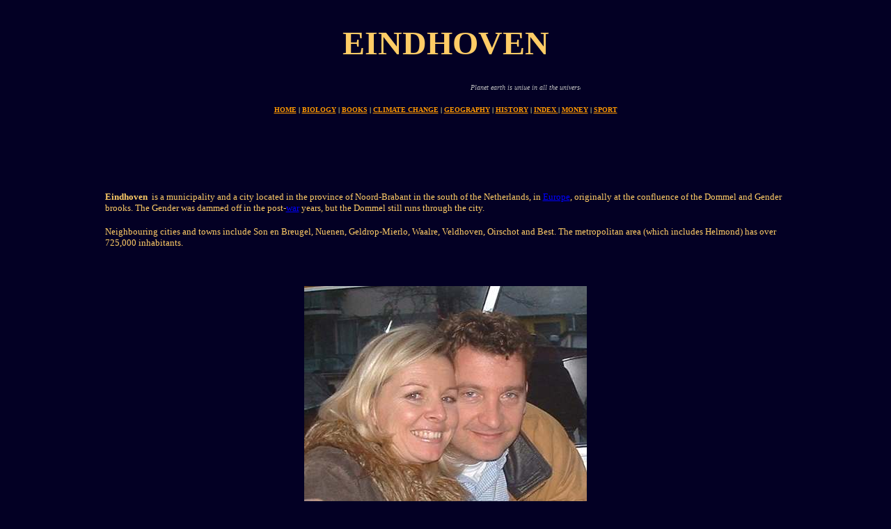

--- FILE ---
content_type: text/html
request_url: https://www.solarnavigator.net/geography/eindhoven.htm
body_size: 12324
content:
<html>
<head>
<title>EINDHOVEN THE NETHERLANDS</title>
<meta http-equiv="Content-Type" content="text/html; charset=windows-1252">
<META NAME =keywords content="Geography, History, World, Earth, Planet, Planet Earth, Solar, System, Solar Sun, Continents, Eindhoven, Volendam, Holland, Dutch, Netherlands, Amsterdam, Einhoven, Europe">
<META NAME =description content="Eindhoven Holland the Netherlands and the Dutch on the continent of European electricity prices world atlas planet earth">
<META NAME=rating content="general">
<META NAME="distribution" CONTENT="Global">
<META NAME=revisit-after content="10 days">
<META name=robots content="index, follow, all">
<META http-equiv=Content-Language content="english">
<META NAME="expires" CONTENT="never">
<meta NAME="GENERATOR" content="Microsoft FrontPage 4.0">
<meta NAME="ProgId" content="FrontPage.Editor.Document">
<META NAME="publisher" CONTENT="Solarnavigator World Atlas Of Planet Earth">
<META NAME="copyright" CONTENT="Copyright © 2003 and 2012 Max Energy Limited">
</head>

<body bgcolor="#030024" link="#0000FF" text="#FFCC66" vlink="#FF00FF">

<p align="center" style="word-spacing: 0; margin-top: 0; margin-bottom: 0">&nbsp;</p>

<div align="center">
  <center>
  <table border="0" width="1107" cellpadding="2" height="5451">
    <tr>
      <td width="1320" height="74">
        <p align="center" style="text-indent: 0; word-spacing: 0; line-height: 100%; margin: 0">&nbsp;
        <p align="center" style="text-indent: 0; word-spacing: 0; line-height: 200%; margin: 0"><b><font size="7" color="#FFCC66">EINDHOVEN</font></b>
        <p style="line-height: 200%; word-spacing: 0; margin-top: 0; margin-bottom: 0">&nbsp;</p>
        <p align="center" style="line-height: 200%; word-spacing: 0; margin-top: 0; margin-bottom: 0"><i><font face="Swis721 LtEx BT" size="3" color="#C0C0C0">
        <marquee width="387" height="34" style="font-size: 10px; font-family: Verdana">Planet
        earth is uniue in all the universe for its abundance and variety of
        animals, every one of which should be protected</marquee>
        </font></i></p>
        <div align="center">
          <table border="0" width="645" bordercolorlight="#663300" cellpadding="0" bordercolordark="#351B00" height="1" cellspacing="0">
            <tr>
              <td class="border_box" onclick="window.location='/'" align="center" width="631" style="color: #FF0000; font-size: 10pt; font-weight: bold" height="1">
                <p align="center" style="line-height: 200%"><font color="#000080" size="1" face="Verdana"><a style="color: #FF9900" href="http://www.solarnavigator.net"><b>HOME</b></a><a style="color: #FF9900">
                </a></font><font face="Verdana"><font color="#FFFF99" size="1">|</font><a style="color: #000080"><font color="#000080" size="1">
                </font></a><b><font color="#000080" size="1"><a href="http://www.solarnavigator.net/life_on_earth.htm" style="color: #FF9900">BIOLOGY</a></font><a style="color: #000080"><font color="#000080" size="1">&nbsp;</font></a><font color="#FFFF99" size="1">|</font><a style="color: #000080"><font color="#000080" size="1">
                </font></a><font color="#000080" size="1"><a href="http://www.solarnavigator.net/books/books_index.htm" style="color: #FF9900">BOOKS</a></font></b></font><font face="Verdana" color="#000080" size="1"><b><a style="color: #000080">
                </a></b></font><font face="Verdana"><b><font color="#FFFF99" size="1">|</font><a style="color: #000080"><font color="#000080" size="1">
                </font></a><font color="#000080" size="1"><a style="color: #FF9900" href="http://www.change-climate.com">CLIMATE
                CHANGE</a></font></b><a style="color: #000080">
                </a><b><font color="#FFFF99" size="1">|</font><a style="color: #000080"><font color="#000080" size="1">
                </font></a><font color="#000080" size="1"><a href="http://www.solarnavigator.net/global_expedition.htm" style="color: #FF9900">GEOGRAPHY</a><a style="color: #FF9900">
                </a></font></b><font color="#FFFF99" size="1">|</font><font color="#000080" size="1"><a style="color: #000080">
                </a><a style="color: #FF9900" href="http://www.solarnavigator.net/maritime_history.htm"><b>HISTORY</b></a></font></font><font color="#000080" size="1" face="Verdana"><a style="color: #FF9900">
                </a></font><font face="Verdana"><font color="#FFFF99" size="1">|</font><font color="#000080" size="1"><a style="color: #000080">
                </a><a style="color: #FF9900; font-weight: bold" href="http://www.solarnavigator.net/solarnavigator_index.htm">INDEX&nbsp;</a></font><font color="#FFFF99" size="1">|</font><a style="color: #000080"><font color="#000080" size="1">
                </font></a></font><font color="#000000" size="1" face="Verdana"><a href="http://www.solarnavigator.net/sponsors.htm" style="color: #FF9900"><b>MONEY</b></a></font><font color="#FFFF99" size="1" face="Verdana">
                |</font><font color="#000080" size="1" face="Verdana"><a style="color: #000080">
                </a><a style="color: #FF9900; font-weight: bold" href="http://www.solarnavigator.net/sport.htm">SPORT</a></font></td>
            </tr>
          </table>
        </div>
      <p align="center" style="line-height: 150%; word-spacing: 0; margin-top: 0; margin-bottom: 0">&nbsp;
        <p align="center" style="text-indent: 0; word-spacing: 0; line-height: 100%; margin: 0">&nbsp;
      </td>
    </tr>
    <tr>
      <td width="1320" height="5266">
                  
                        <p align="left" style="word-spacing: 0; text-indent: 0; line-height: 100%; margin-left: 60; margin-right: 60; margin-top: 0; margin-bottom: 0">&nbsp;</p>
                  
                        <p align="left" style="word-spacing: 0; text-indent: 0; line-height: 100%; margin-left: 60; margin-right: 60; margin-top: 0; margin-bottom: 0">&nbsp;</p>
                        <p style="word-spacing: 0; margin-left: 60; margin-right: 60; margin-top: 0; margin-bottom: 0"><b><font size="2" face="Verdana">Eindhoven</font></b><font size="2" face="Verdana">&nbsp;
                        is a municipality and a city located in the province of
                        Noord-Brabant in the south of the Netherlands, in <a href="https://www.smartgrids-electricity-vehicles.com/PRICES/European_Electricity_Prices_Global_Energy_Costs_Of_Living_Per_Kilowatt_Hour_International_Comparison_How_Much_Is_It_Costing_By_Country_Cheapest_Most_Expensive_A_Z.html">Europe</a>,
                        originally at the confluence of the Dommel and Gender
                        brooks. The Gender was dammed off in the post-<a title="World War II" href="../war.htm">war</a>
                        years, but the Dommel still runs through the city.</font></p>
                        <p style="word-spacing: 0; margin-left: 60; margin-right: 60; margin-top: 0; margin-bottom: 0">&nbsp;</p>
                        <p style="word-spacing: 0; margin-left: 60; margin-right: 60; margin-top: 0; margin-bottom: 0"><font size="2" face="Verdana">Neighbouring
                        cities and towns include Son en Breugel, Nuenen,
                        Geldrop-Mierlo, Waalre, Veldhoven, Oirschot and Best.
                        The metropolitan area (which includes Helmond) has over
                        725,000 inhabitants.</font></p>
                        <p style="word-spacing: 0; margin-left: 60; margin-right: 60; margin-top: 0; margin-bottom: 0">&nbsp;</p>
                        <p style="word-spacing: 0; margin-left: 60; margin-right: 60; margin-top: 0; margin-bottom: 0">&nbsp;</p>
                        <p style="word-spacing: 0; margin-left: 60; margin-right: 60; margin-top: 0; margin-bottom: 0">&nbsp;</p>
                        <p style="word-spacing: 0; margin-left: 60; margin-right: 60; margin-top: 0; margin-bottom: 0" align="center"><a href="holland.htm"><img border="0" src="geography_images/eindhoven_claire_peter_van_hoof.jpg" alt="Eindhoven, Claire and Peter Van Hoof, Netherlands" width="406" height="419"></a></p>
                        <p style="word-spacing: 0; margin-left: 60; margin-right: 60; margin-top: 0; margin-bottom: 0" align="center">&nbsp;</p>
                        <p style="word-spacing: 0; margin-left: 60; margin-right: 60; margin-top: 0; margin-bottom: 0" align="center">&nbsp;</p>
                        <h2 style="word-spacing: 0; margin-left: 60; margin-right: 60; margin-top: 0; margin-bottom: 0" align="center"><span class="mw-headline"><font size="2" face="Verdana" color="#C0C0C0">Eindhoven
                        - Claire and Peter - our hosts</font></span></h2>
                        <p style="word-spacing: 0; margin-left: 60; margin-right: 60; margin-top: 0; margin-bottom: 0" align="center">&nbsp;</p>
                        <p style="word-spacing: 0; margin-left: 60; margin-right: 60; margin-top: 0; margin-bottom: 0">&nbsp;</p>
                        <p style="word-spacing: 0; margin-left: 60; margin-right: 60; margin-top: 0; margin-bottom: 0">&nbsp;</p>
                        <h2 style="word-spacing: 0; margin-left: 60; margin-right: 60; margin-top: 0; margin-bottom: 0"><span class="mw-headline"><font size="2" face="Verdana">The
                        city of Eindhoven</font></span></h2>
                        <p style="word-spacing: 0; margin-left: 60; margin-right: 60; margin-top: 0; margin-bottom: 0">&nbsp;</p>
                        <h3 style="word-spacing: 0; margin-left: 60; margin-right: 60; margin-top: 0; margin-bottom: 0"><span class="mw-headline"><font size="2" face="Verdana">History</font></span></h3>
                        <p style="word-spacing: 0; margin-left: 60; margin-right: 60; margin-top: 0; margin-bottom: 0">&nbsp;</p>
                        <p style="word-spacing: 0; margin-left: 60; margin-right: 60; margin-top: 0; margin-bottom: 0"><font size="2" face="Verdana">The
                        written history of Eindhoven started in 1232, when Duke
                        Hendrik I of Brabant granted city rights to <i>Endehoven</i>,
                        then a small town right on the confluence of the Dommel
                        and Gender streams. The city's name translates literally
                        as &quot;End Yards&quot;, reflecting its position at the
                        southern end of Woensel. At the time of granting of its
                        charter, Eindhoven had approximately 170 houses enclosed
                        by a rampart. Just outside of the city walls stood a
                        small castle. The city was also granted the right to
                        organize a weekly market and the farmers in nearby
                        villages were obliged to come to Eindhoven to sell their
                        produce. Another factor in its establishment was its
                        location on the trade route from Holland to Liège.</font></p>
                        <p style="word-spacing: 0; margin-left: 60; margin-right: 60; margin-top: 0; margin-bottom: 0">&nbsp;</p>
                        <p style="word-spacing: 0; margin-left: 60; margin-right: 60; margin-top: 0; margin-bottom: 0"><font size="2" face="Verdana">Around
                        1388 the city's fortifications were strengthened
                        further. And between 1413 and 1420, a new castle was
                        built within the city walls. In 1486, Eindhoven was
                        plundered and burned by troops from Gelderland. The
                        reconstruction was finished in 1502, with a stronger
                        rampart and a new castle. However, in 1543 Eindhoven
                        falls again: its defense works were neglected due to <a href="../poverty.htm">poverty</a>.</font></p>
                        <p style="word-spacing: 0; margin-left: 60; margin-right: 60; margin-top: 0; margin-bottom: 0">&nbsp;</p>
                        <p style="word-spacing: 0; margin-left: 60; margin-right: 60; margin-top: 0; margin-bottom: 0"><font size="2" face="Verdana">A
                        big fire in 1554 destroyed 75% of the houses but by 1560
                        these had been rebuilt with the help of William I of
                        Orange. During the Dutch Revolt, Eindhoven changed hands
                        between the Dutch and the Spanish several times, until
                        finally in 1583 it was captured by Spanish troops and
                        its city walls demolished. Eindhoven did not become part
                        of the Netherlands until 1629.</font></p>
                        <p style="word-spacing: 0; margin-left: 60; margin-right: 60; margin-top: 0; margin-bottom: 0">&nbsp;</p>
                        <p style="word-spacing: 0; margin-left: 60; margin-right: 60; margin-top: 0; margin-bottom: 0"><font size="2" face="Verdana">The
                        industrial revolution of the Nineteenth Century provided
                        a major growth impulse. Canals, roads and railroads were
                        constructed. Eindhoven was connected to the major
                        Zuid-Willemsvaart canal through the Eindhovens Kanaal
                        branch in 1843 and was connected by rail to Tilburg, 's-Hertogenbosch,
                        Venlo and Belgium between 1866 and 1870. Industrial
                        activities initially centred around tobacco and textile
                        and boomed with the rise of lighting and electronics
                        giant <a title="Philips" href="../team_phillips.htm">Philips</a>,
                        which was founded as a light bulb manufacturing company
                        in Eindhoven in 1891.</font></p>
                        <p style="word-spacing: 0; margin-left: 60; margin-right: 60; margin-top: 0; margin-bottom: 0">&nbsp;</p>
                        <p style="word-spacing: 0; margin-left: 60; margin-right: 60; margin-top: 0; margin-bottom: 0"><font size="2" face="Verdana">The
                        explosive growth of industry in the region and the
                        subsequent housing needs of workers called for radical
                        changes in administration, as the City of Eindhoven was
                        still confined to its medieval moat city limits. In
                        1920, the five neighbouring municipalities of Woensel
                        (to the north), Tongelre (northeast and east), Stratum
                        (southeast), Gestel en Blaarthem (southwest) and Strijp
                        (west), which already bore the brunt of the housing
                        needs and related problems, were incorporated into the
                        new Groot-Eindhoven (&quot;Greater Eindhoven&quot;)
                        municipality. The prefix &quot;Groot-&quot; was later
                        dropped.</font></p>
                        <p style="word-spacing: 0; margin-left: 60; margin-right: 60; margin-top: 0; margin-bottom: 0">&nbsp;</p>
                        <p style="word-spacing: 0; margin-left: 60; margin-right: 60; margin-top: 0; margin-bottom: 0"><font size="2" face="Verdana">The
                        early twentieth Century saw additions in technical
                        industry with the advent of car and truck manufacturing
                        company Van Doorne's Automobiel Fabriek (DAF) and the
                        subsequent shift towards <a href="../electricity_and_magnetism.htm"> electronics</a> and engineering,
                        with the traditional tobacco and textile industries
                        waning and finally disappearing in the Seventies.</font></p>
                        <p style="word-spacing: 0; margin-left: 60; margin-right: 60; margin-top: 0; margin-bottom: 0">&nbsp;</p>
                        <p style="word-spacing: 0; margin-left: 60; margin-right: 60; margin-top: 0; margin-bottom: 0"><font size="2" face="Verdana">Large-scale
                        air raids in <a title="World War II" href="../world_war_two.htm">World
                        War II</a> (including the preliminary bombing during
                        Operation Market Garden to aid the paratroopers in
                        securing the bridges in and around the town) destroyed
                        large parts of the city. The reconstruction that
                        followed left very little historical remains and the
                        post-war reconstruction period saw drastic renovation
                        plans in highrise style, some of which were implemented.
                        At the time, there was little regard for historical
                        heritage; in the Sixties, a new city hall was built and
                        its neo-gothic predecessor (1867) demolished to make way
                        for a planned arterial road that never materialised.</font></p>
                        <p style="word-spacing: 0; margin-left: 60; margin-right: 60; margin-top: 0; margin-bottom: 0">&nbsp;</p>
                        <p style="word-spacing: 0; margin-left: 60; margin-right: 60; margin-top: 0; margin-bottom: 0"><font size="2" face="Verdana">The
                        Seventies, Eighties and Nineties saw large-scale housing
                        developments in the districts of Woensel-Zuid and
                        Woensel-Noord, making Eindhoven the fifth-largest city
                        in the Netherlands.</font></p>
                        <p style="word-spacing: 0; margin-left: 60; margin-right: 60; margin-top: 0; margin-bottom: 0">&nbsp;</p>
                        <h3 style="word-spacing: 0; margin-left: 60; margin-right: 60; margin-top: 0; margin-bottom: 0">&nbsp;</h3>
                        <h3 style="word-spacing: 0; margin-left: 60; margin-right: 60; margin-top: 0; margin-bottom: 0"><span class="mw-headline"><font size="2" face="Verdana">Geography</font></span></h3>
                        <p style="word-spacing: 0; margin-left: 60; margin-right: 60; margin-top: 0; margin-bottom: 0">&nbsp;</p>
                        <p style="word-spacing: 0; margin-left: 60; margin-right: 60; margin-top: 0; margin-bottom: 0"><font size="2" face="Verdana">The
                        villages and city that make up modern Eindhoven were
                        originally built on sandy elevations between the Dommel,
                        Gender and Tongelreep streams. Starting from the
                        Nineteenth Century, the basins of the streams themselves
                        have also been used as housing grounds, leading to
                        occasional floodings in the city centre. Partly to
                        reduce flooding, the Gender stream, which flowed
                        straight through the city centre, was dammed off and
                        filled up after the War, and the course of the Dommel
                        was regulated. New ecologial and socio-historical
                        insights have led to parts of the Dommel's course being
                        restored to their original states, and plans to have the
                        Gender flow through the centre once again (<a class="external text" title="http://www.cognito.nl/stadsdeelkantoren/centrum/item.asp?newsid=2238" href="http://www.cognito.nl/stadsdeelkantoren/centrum/item.asp?newsid=2238" rel="nofollow">link
                        to article in Dutch</a>).</font></p>
                        <p style="word-spacing: 0; margin-left: 60; margin-right: 60; margin-top: 0; margin-bottom: 0">&nbsp;</p>
                        <p style="word-spacing: 0; margin-left: 60; margin-right: 60; margin-top: 0; margin-bottom: 0"><font size="2" face="Verdana">The
                        large-scale housing developments of the Twentieth
                        Century saw residential areas being built on former
                        agricultural lands and <a title="Forest" href="../timber.htm">woods</a>,
                        former heaths that had been turned into cultivable lands
                        in the Nineteenth Century.</font></p>
                        <p style="word-spacing: 0; margin-left: 60; margin-right: 60; margin-top: 0; margin-bottom: 0">&nbsp;</p>
                        <p style="word-spacing: 0; margin-left: 60; margin-right: 60; margin-top: 0; margin-bottom: 0">&nbsp;</p>
                        <h3 style="word-spacing: 0; margin-left: 60; margin-right: 60; margin-top: 0; margin-bottom: 0"><span class="mw-headline"><font size="2" face="Verdana">Industry</font></span></h3>
                        <p style="word-spacing: 0; margin-left: 60; margin-right: 60; margin-top: 0; margin-bottom: 0">&nbsp;</p>
                        <p style="word-spacing: 0; margin-left: 60; margin-right: 60; margin-top: 0; margin-bottom: 0"><font size="2" face="Verdana">Eindhoven
                        has grown from a little village in 1232 to one of the
                        largest cities in the Netherlands with over 209.179
                        inhabitants in 2006. Much of its growth is due to
                        Philips and DAF Trucks.</font></p>
                        <p style="word-spacing: 0; margin-left: 60; margin-right: 60; margin-top: 0; margin-bottom: 0">&nbsp;</p>
                        <p style="word-spacing: 0; margin-left: 60; margin-right: 60; margin-top: 0; margin-bottom: 0"><font size="2" face="Verdana">In
                        1891, brothers Gerard and Anton Philips founded the
                        small light bulb factory that would grow into one of the
                        largest electronics firms in the world. Philips'
                        presence is probably the largest single contributing
                        factor to the major growth of Eindhoven in the 20th
                        century. It attracted and spun off many hi-tech
                        companies, making Eindhoven a major technology and
                        industrial hub. In 2005, a full third of the total
                        amount of money spent on research in the Netherlands was
                        spent in or around Eindhoven. A quarter of the jobs in
                        the region are in technology and ICT, with companies
                        such as NXP Semiconductors, ASML, Toolex, Simac, Neways,
                        Atos Origin and the aforementioned Philips and DAF.</font></p>
                        <p style="word-spacing: 0; margin-left: 60; margin-right: 60; margin-top: 0; margin-bottom: 0">&nbsp;</p>
                        <p style="word-spacing: 0; margin-left: 60; margin-right: 60; margin-top: 0; margin-bottom: 0"><font size="2" face="Verdana">Prime
                        examples of industrial heritage in Eindhoven are the
                        renovated Witte Dame (&quot;White Lady&quot;) complex, a
                        former Philips lamp factory; and the Admirant building
                        (informally known as Bruine Heer or &quot;Brown
                        Gentleman&quot; in reference to the Witte Dame across
                        the street), the former Philips main offices. The Witte
                        Dame currently houses the municipal library, the Design
                        Academy and a selection of shops. The Admirant is has
                        been renovated into an office building for small
                        companies. Across the street from the Witte Dame and
                        next to the Admirant is Philips' first light bulb
                        factory. The small building now houses the Philips
                        company museum.</font></p>
                        <p style="word-spacing: 0; margin-left: 60; margin-right: 60; margin-top: 0; margin-bottom: 0">&nbsp;</p>
                        <h3 style="word-spacing: 0; margin-left: 60; margin-right: 60; margin-top: 0; margin-bottom: 0">&nbsp;</h3>
                        <h3 style="word-spacing: 0; margin-left: 60; margin-right: 60; margin-top: 0; margin-bottom: 0"><span class="mw-headline"><font size="2" face="Verdana">Administration
                        and population</font></span></h3>
                        <p style="word-spacing: 0; margin-left: 60; margin-right: 60; margin-top: 0; margin-bottom: 0">&nbsp;</p>
                        <p style="word-spacing: 0; margin-left: 60; margin-right: 60; margin-top: 0; margin-bottom: 0"><font size="2" face="Verdana">After
                        the incorporation of 1920, the five former
                        municipalities became districts of the Municipality of
                        Eindhoven, with Eindhoven-Centrum (the City proper)
                        forming the sixth. Since then, an additional seventh
                        district has been formed by dividing the largest
                        district, that of Woensel, into Woensel-Zuid and
                        Woensel-Noord.</font></p>
                        <p style="word-spacing: 0; margin-left: 60; margin-right: 60; margin-top: 0; margin-bottom: 0">&nbsp;</p>
                        <p style="word-spacing: 0; margin-left: 60; margin-right: 60; margin-top: 0; margin-bottom: 0"><font size="2" face="Verdana">At
                        the turn of the century, a whole new housing development
                        called Meerhoven was constructed at the site of the old <a title="Airport" href="../aviation_and_space_travel/aircraft_index.htm">airport</a>
                        of Welschap, west of Eindhoven. The airport itself, now
                        called Eindhoven Airport, had moved earlier to a new
                        location, paving the way for much needed new houses.
                        Meerhoven is part of the Strijp district and partially
                        lies on lands annexed from the municipality of Veldhoven.</font></p>
                        <p style="word-spacing: 0; margin-left: 60; margin-right: 60; margin-top: 0; margin-bottom: 0">&nbsp;</p>
                        <p style="word-spacing: 0; margin-left: 60; margin-right: 60; margin-top: 0; margin-bottom: 0"><font size="2" face="Verdana">Of
                        all Eindhoven districts, the historical centre is by far
                        the smallest in size and population, numbering only
                        5,419 in 2006.</font></p>
                        <p style="word-spacing: 0; margin-left: 60; margin-right: 60; margin-top: 0; margin-bottom: 0">&nbsp;</p>
                        <p style="word-spacing: 0; margin-left: 60; margin-right: 60; margin-top: 0; margin-bottom: 0"><font size="2" face="Verdana">According
                        to the Eindhoven City Council, the city will reach the
                        maximum population of 230,000 inhabitants around the
                        year 2025.</font></p>
                        <p style="word-spacing: 0; margin-left: 60; margin-right: 60; margin-top: 0; margin-bottom: 0">&nbsp;</p>
                        <p style="word-spacing: 0; margin-left: 60; margin-right: 60; margin-top: 0; margin-bottom: 0"><font size="2" face="Verdana">Population
                        figures for all districts, as of <a href="../history/astrology/january.htm">January</a>
                        1, 2006, ranked by size:</font></p>
                        <ol>
                          <li>
                            <p style="word-spacing: 0; margin-left: 60; margin-right: 60; margin-top: 0; margin-bottom: 0"><font size="2" face="Verdana">Woensel-Noord
                            (64,575)</font>
                          <li>
                            <p style="word-spacing: 0; margin-left: 60; margin-right: 60; margin-top: 0; margin-bottom: 0"><font size="2" face="Verdana">Woensel-Zuid
                            (35,361)</font>
                          <li>
                            <p style="word-spacing: 0; margin-left: 60; margin-right: 60; margin-top: 0; margin-bottom: 0"><font size="2" face="Verdana">Stratum
                            (31,782)</font>
                          <li>
                            <p style="word-spacing: 0; margin-left: 60; margin-right: 60; margin-top: 0; margin-bottom: 0"><font size="2" face="Verdana">Gestel
                            (26,694)</font>
                          <li>
                            <p style="word-spacing: 0; margin-left: 60; margin-right: 60; margin-top: 0; margin-bottom: 0"><font size="2" face="Verdana">Strijp
                            (24,783)</font>
                          <li>
                            <p style="word-spacing: 0; margin-left: 60; margin-right: 60; margin-top: 0; margin-bottom: 0"><font size="2" face="Verdana">Tongelre
                            (19,565)</font>
                          <li>
                            <p style="word-spacing: 0; margin-left: 60; margin-right: 60; margin-top: 0; margin-bottom: 0"><font size="2" face="Verdana">Centrum
                            (5,419)</font></li>
                        </ol>
                        <p style="word-spacing: 0; margin-left: 60; margin-right: 60; margin-top: 0; margin-bottom: 0">&nbsp;</p>
                        <h3 style="word-spacing: 0; margin-left: 60; margin-right: 60; margin-top: 0; margin-bottom: 0"><span class="mw-headline"><font size="2" face="Verdana">Demographics</font></span></h3>
                        <p style="word-spacing: 0; margin-left: 60; margin-right: 60; margin-top: 0; margin-bottom: 0">&nbsp;</p>
                        <p style="word-spacing: 0; margin-left: 60; margin-right: 60; margin-top: 0; margin-bottom: 0"><font size="2" face="Verdana">On
                        January 1th 2006 the <a href="https://www.blue-growth.org/Population_Global_World_Human_Growth.htm"> population</a> of Eindhoven consisted
                        of 209,179 persons. Of these, 26,5% or some 55,400
                        people are of foreign descent. People are classified as
                        being of foreign descent when they were born outside of
                        the Netherlands, or when at least one of their parents
                        was born outside of the Netherlands.</font></p>
                        <p style="word-spacing: 0; margin-left: 60; margin-right: 60; margin-top: 0; margin-bottom: 0">&nbsp;</p>
                        <p style="word-spacing: 0; margin-left: 60; margin-right: 60; margin-top: 0; margin-bottom: 0"><font size="2" face="Verdana">Large
                        (so-called &quot;visible&quot;) minority groups include:</font></p>
                        <ul>
                          <li>
                            <p style="word-spacing: 0; margin-left: 60; margin-right: 60; margin-top: 0; margin-bottom: 0"><font size="2" face="Verdana">Turks
                            (9,420) (4,50%)</font>
                          <li>
                            <p style="word-spacing: 0; margin-left: 60; margin-right: 60; margin-top: 0; margin-bottom: 0"><font size="2" face="Verdana">Moroccans
                            (5,161) (2,47%)</font>
                          <li>
                            <p style="word-spacing: 0; margin-left: 60; margin-right: 60; margin-top: 0; margin-bottom: 0"><font size="2" face="Verdana">Surinamese
                            (3,610) (1,73%)</font>
                          <li>
                            <p style="word-spacing: 0; margin-left: 60; margin-right: 60; margin-top: 0; margin-bottom: 0"><font size="2" face="Verdana">Antilleans/Arubans
                            (2,325) (1,11%)</font></li>
                        </ul>
                        <p style="word-spacing: 0; margin-left: 60; margin-right: 60; margin-top: 0; margin-bottom: 0"><font size="2" face="Verdana">Other
                        large minority groups are Germans and Indonesians.</font></p>
                        <p style="word-spacing: 0; margin-left: 60; margin-right: 60; margin-top: 0; margin-bottom: 0">&nbsp;</p>
                        <h3 style="word-spacing: 0; margin-left: 60; margin-right: 60; margin-top: 0; margin-bottom: 0">&nbsp;</h3>
                        <h3 style="word-spacing: 0; margin-left: 60; margin-right: 60; margin-top: 0; margin-bottom: 0"><span class="mw-headline"><font size="2" face="Verdana">Culture</font></span></h3>
                        <p style="word-spacing: 0; margin-left: 60; margin-right: 60; margin-top: 0; margin-bottom: 0">&nbsp;</p>
                        <p style="word-spacing: 0; margin-left: 60; margin-right: 60; margin-top: 0; margin-bottom: 0"><font size="2" face="Verdana">The
                        students from the Eindhoven University of Technology and
                        a number of undergraduate schools give Eindhoven a young
                        population.</font></p>
                        <p style="word-spacing: 0; margin-left: 60; margin-right: 60; margin-top: 0; margin-bottom: 0">&nbsp;</p>
                        <p style="word-spacing: 0; margin-left: 60; margin-right: 60; margin-top: 0; margin-bottom: 0"><font size="2" face="Verdana">Eindhoven
                        has a lively cultural scene. For going out, there are
                        numerous bars on the Market square, Stratumseind
                        (Stratum's End), Dommelstraat, Wilhelmina square and
                        throughout the rest of the city.</font></p>
                        <p style="word-spacing: 0; margin-left: 60; margin-right: 60; margin-top: 0; margin-bottom: 0">&nbsp;</p>
                        <p style="word-spacing: 0; margin-left: 60; margin-right: 60; margin-top: 0; margin-bottom: 0"><font size="2" face="Verdana">The
                        biggest festivals in Eindhoven are:</font></p>
                        <ul>
                          <li>
                            <p style="word-spacing: 0; margin-left: 60; margin-right: 60; margin-top: 0; margin-bottom: 0"><font size="2" face="Verdana">ABlive,
                            popfestival <i>(September)</i> <a class="external autonumber" title="http://www.ablive.nl" href="http://www.ablive.nl" rel="nofollow">[1]</a></font>
                          <li>
                            <p style="word-spacing: 0; margin-left: 60; margin-right: 60; margin-top: 0; margin-bottom: 0"><font size="2" face="Verdana">Carnaval,
                            <i>(February)</i></font>
                          <li>
                            <p style="word-spacing: 0; margin-left: 60; margin-right: 60; margin-top: 0; margin-bottom: 0"><font size="2" face="Verdana">STRP
                            Festival, art &amp; technology festival <i>(11-13
                            May 2007)</i> <a class="external autonumber" title="http://www.strp.nl" href="http://www.strp.nl" rel="nofollow">[2]</a></font>
                          <li>
                            <p style="word-spacing: 0; margin-left: 60; margin-right: 60; margin-top: 0; margin-bottom: 0"><font size="2" face="Verdana">Koninginnedag,
                            national day <i>(30 April)</i></font>
                          <li>
                            <p style="word-spacing: 0; margin-left: 60; margin-right: 60; margin-top: 0; margin-bottom: 0"><font size="2" face="Verdana">Fiesta
                            del Sol, street- and music acts <i>(June)</i></font>
                          <li>
                            <p style="word-spacing: 0; margin-left: 60; margin-right: 60; margin-top: 0; margin-bottom: 0"><font size="2" face="Verdana">Pro
                            Tour, international cycling tour <i>(June)</i></font>
                          <li>
                            <p style="word-spacing: 0; margin-left: 60; margin-right: 60; margin-top: 0; margin-bottom: 0"><font size="2" face="Verdana">Virus
                            Festival, alternative music festival <i>(June)</i> <a class="external autonumber" title="http://www.virus.nl" href="http://www.virus.nl" rel="nofollow">[3]</a></font>
                          <li>
                            <p style="word-spacing: 0; margin-left: 60; margin-right: 60; margin-top: 0; margin-bottom: 0"><font size="2" face="Verdana">Park
                            Hilaria, fun fair <i>(August)</i></font>
                          <li>
                            <p style="word-spacing: 0; margin-left: 60; margin-right: 60; margin-top: 0; margin-bottom: 0"><font size="2" face="Verdana">Folkwoods,
                            folk festival <i>(August)</i></font>
                          <li>
                            <p style="word-spacing: 0; margin-left: 60; margin-right: 60; margin-top: 0; margin-bottom: 0"><font size="2" face="Verdana">Reggae
                            Sundance, reggae festival <i>(August)</i></font>
                          <li>
                            <p style="word-spacing: 0; margin-left: 60; margin-right: 60; margin-top: 0; margin-bottom: 0"><font size="2" face="Verdana">Jazz
                            in Lighttown, jazz festival <i>(August)</i></font>
                          <li>
                            <p style="word-spacing: 0; margin-left: 60; margin-right: 60; margin-top: 0; margin-bottom: 0"><font size="2" face="Verdana">Lichtjesroute,15-miles
                            tour of light-ornaments, commemorating the
                            liberation of Eindhoven <i>(from 18 September)</i></font>
                          <li>
                            <p style="word-spacing: 0; margin-left: 60; margin-right: 60; margin-top: 0; margin-bottom: 0"><font size="2" face="Verdana">Marathon
                            Eindhoven, <i>(October)</i></font>
                          <li>
                            <p style="word-spacing: 0; margin-left: 60; margin-right: 60; margin-top: 0; margin-bottom: 0"><font size="2" face="Verdana">Dutch
                            Design Week, international design festival <i>(October)</i></font></li>
                        </ul>
                        <p style="word-spacing: 0; margin-left: 60; margin-right: 60; margin-top: 0; margin-bottom: 0"><font size="2" face="Verdana">The
                        Van Abbemuseum has a collection of modern and
                        contemporary art, including works by Picasso and Chagall.</font></p>
                        <p style="word-spacing: 0; margin-left: 60; margin-right: 60; margin-top: 0; margin-bottom: 0">&nbsp;</p>
                        <p style="word-spacing: 0; margin-left: 60; margin-right: 60; margin-top: 0; margin-bottom: 0"><font size="2" face="Verdana">The
                        Effenaar is a popular music venue and cultural center in
                        Eindhoven, it's located at the Dommelstraat. <a class="external autonumber" title="http://www.effenaar.nl" href="http://www.effenaar.nl" rel="nofollow">[4]</a></font></p>
                        <p style="word-spacing: 0; margin-left: 60; margin-right: 60; margin-top: 0; margin-bottom: 0">&nbsp;</p>
                        <p style="word-spacing: 0; margin-left: 60; margin-right: 60; margin-top: 0; margin-bottom: 0"><font size="2" face="Verdana">Eindhoven
                        was home to the Evoluon science museum, sponsored by
                        Philips. The Evoluon building is currently used as a
                        conference centre.</font></p>
                        <p style="word-spacing: 0; margin-left: 60; margin-right: 60; margin-top: 0; margin-bottom: 0">&nbsp;</p>
                        <p style="word-spacing: 0; margin-left: 60; margin-right: 60; margin-top: 0; margin-bottom: 0"><font size="2" face="Verdana">In
                        1992 the Muziekcentrum Frits Philips was opened as a
                        stage for classical and popular music in Eindhoven,
                        received by critics as a concert hall with acoustics
                        that rival the best halls in Europe.</font></p>
                        <p style="word-spacing: 0; margin-left: 60; margin-right: 60; margin-top: 0; margin-bottom: 0">&nbsp;</p>
                        <p style="word-spacing: 0; margin-left: 60; margin-right: 60; margin-top: 0; margin-bottom: 0"><font size="2" face="Verdana">Parktheater
                        Eindhoven is Eindhoven's stage for opera, cabaret,
                        ballet etc. Opening its doors in 1964, it has received
                        over 250,000 visitors every year. With its 1000 m2 it
                        has one of the largest stages in the Netherlands. With a
                        major renovation ending in 2007, the new Parktheater
                        will receive an estimated 300,000 visitors a year.</font></p>
                        <p style="word-spacing: 0; margin-left: 60; margin-right: 60; margin-top: 0; margin-bottom: 0"><font size="2" face="Verdana">During
                        Carnival, Eindhoven is rechristened Lampegat (Lamp
                        Hole).</font></p>
                        <p style="word-spacing: 0; margin-left: 60; margin-right: 60; margin-top: 0; margin-bottom: 0">&nbsp;</p>
                        <p style="word-spacing: 0; margin-left: 60; margin-right: 60; margin-top: 0; margin-bottom: 0"><font size="2" face="Verdana">Eindhoven's
                        Plaza Futura is a cinema featuring cultural movies,
                        lectures and special cultural events.</font></p>
                        <p style="word-spacing: 0; margin-left: 60; margin-right: 60; margin-top: 0; margin-bottom: 0">&nbsp;</p>
                        <h3 style="word-spacing: 0; margin-left: 60; margin-right: 60; margin-top: 0; margin-bottom: 0">&nbsp;</h3>
                        <h3 style="word-spacing: 0; margin-left: 60; margin-right: 60; margin-top: 0; margin-bottom: 0"><span class="mw-headline"><font size="2" face="Verdana">Transportation</font></span></h3>
                        <p style="word-spacing: 0; margin-left: 60; margin-right: 60; margin-top: 0; margin-bottom: 0">&nbsp;</p>
                        <p style="word-spacing: 0; margin-left: 60; margin-right: 60; margin-top: 0; margin-bottom: 0"><font size="2" face="Verdana">Up
                        until World War II, a train service connected Amsterdam
                        to Liège via Eindhoven and Valkenswaard, but the
                        service was discontinued and the line broken up.
                        Recently, talks have resumed to have a service to
                        Neerpelt, Belgium via Weert.</font></p>
                        <p style="word-spacing: 0; margin-left: 60; margin-right: 60; margin-top: 0; margin-bottom: 0">&nbsp;</p>
                        <p style="word-spacing: 0; margin-left: 60; margin-right: 60; margin-top: 0; margin-bottom: 0"><font size="2" face="Verdana">Eindhoven
                        Airport is closest airport nearby. There are flights
                        with KLM Cityhopper to London Heathrow, and Ryanair
                        serves London Stansted airport, Dublin, Rome, Milan,
                        Pisa, Marseille and Barcelona. Air France also has 3
                        return from Paris to Eindhoven on weekdays. In the near
                        future, Reykjavík will be included as well as one of
                        the travel destinations.</font></p>
                        <p style="word-spacing: 0; margin-left: 60; margin-right: 60; margin-top: 0; margin-bottom: 0">&nbsp;</p>
                        <p style="word-spacing: 0; margin-left: 60; margin-right: 60; margin-top: 0; margin-bottom: 0"><font size="2" face="Verdana">The
                        A2 national highway from Amsterdam to Maastricht passes
                        Eindhoven to the west and south of the city. The A2
                        connects here with the A58 to Tilburg and Breda and to
                        the A67/E34 to Antwerp. In 2006, the A50 was completed
                        connecting Eindhoven to Nijmegen and Zwolle.</font></p>
                        <p style="word-spacing: 0; margin-left: 60; margin-right: 60; margin-top: 0; margin-bottom: 0">&nbsp;</p>
                        <h3 style="word-spacing: 0; margin-left: 60; margin-right: 60; margin-top: 0; margin-bottom: 0">&nbsp;</h3>
                        <h3 style="word-spacing: 0; margin-left: 60; margin-right: 60; margin-top: 0; margin-bottom: 0"><span class="mw-headline"><font size="2" face="Verdana">Sports</font></span></h3>
                        <ul>
                          <li>
                            <p style="word-spacing: 0; margin-left: 60; margin-right: 60; margin-top: 0; margin-bottom: 0"><font size="2" face="Verdana">PSV
                            Eindhoven is the major <a title="Football (soccer)" href="../sport/football.htm">football
                            (soccer)</a> club in the city. Playing in the
                            Philips Stadion it is one of the prominent clubs in
                            the Dutch highest league, named Eredivisie. The
                            other professional club is FC Eindhoven, which is
                            playing in the first division (Eerste Divisie).</font></li>
                        </ul>
                        <ul>
                          <li>
                            <p style="word-spacing: 0; margin-left: 60; margin-right: 60; margin-top: 0; margin-bottom: 0"><font size="2" face="Verdana">In
                            <a title="Field hockey" href="../sport/hockey.htm">field
                            hockey</a> the city has three major clubs, Oranje
                            Zwart, EMHC and HC Eindhoven with Oranje Zwart as
                            the most prominent one.</font></li>
                        </ul>
                        <ul>
                          <li>
                            <p style="word-spacing: 0; margin-left: 60; margin-right: 60; margin-top: 0; margin-bottom: 0"><font size="2" face="Verdana">Since
                            1990 the city of Eindhoven is the host of the annual
                            Eindhoven <a href="../sport/marathon.htm">Marathon</a>.</font></li>
                        </ul>
                        <ul>
                          <li>
                            <p style="word-spacing: 0; margin-left: 60; margin-right: 60; margin-top: 0; margin-bottom: 0"><font size="2" face="Verdana">Eindhoven
                            is the place where three-time Olympic <a title="Swimming" href="../sport/swimming.htm">swimming</a>
                            champion Pieter van den Hoogenband trains on a daily
                            basis. He does so in the renovated swimming complex
                            De Tongelreep under the guidance of his long-time
                            coach and friend Jacco Verhaeren.</font></li>
                        </ul>
                        <ul>
                          <li>
                            <p style="word-spacing: 0; margin-left: 60; margin-right: 60; margin-top: 0; margin-bottom: 0"><font size="2" face="Verdana">Eindhoven
                            houses Europe's largest indoor skateboardpark and
                            his home of a lively skateboardculture.</font></li>
                        </ul>
                        <p style="word-spacing: 0; margin-left: 60; margin-right: 60; margin-top: 0; margin-bottom: 0">&nbsp;</p>
                        <h2 style="word-spacing: 0; margin-left: 60; margin-right: 60; margin-top: 0; margin-bottom: 0"><span class="mw-headline"><font size="2" face="Verdana">LINKS
                        and REFERENCE</font></span></h2>
                        <ul>
                          <li>
                            <p style="word-spacing: 0; margin-left: 60; margin-right: 60; margin-top: 0; margin-bottom: 0"><font size="2" face="Verdana"><a class="external text" title="http://www.eindhoven.nl/web/show/id=357007/contentid=34306" href="http://www.eindhoven.nl/web/show/id=357007/contentid=34306" rel="nofollow">Eindhoven
                            Population</a> Municipality of Eindhoven. <i>Accessed
                            26th January 2007</i> <span style="font-weight: bold; color: #555; position: relative">(</span></font>
                          <li>
                            <p style="word-spacing: 0; margin-left: 60; margin-right: 60; margin-top: 0; margin-bottom: 0"><a class="external text" title="http://www.eindhoven.eu" href="http://www.eindhoven.eu" rel="nofollow"><font size="2" face="Verdana">The
                            official international site of the city of Eindhoven</font></a></li>
                          <li>
                            <p style="word-spacing: 0; margin-left: 60; margin-right: 60; margin-top: 0; margin-bottom: 0"><a class="external text" title="http://www.eindhoven.nl" href="http://www.eindhoven.nl" rel="nofollow"><font size="2" face="Verdana">The
                            city of Eindhoven on the Internet</font></a>
                          <li>
                            <p style="word-spacing: 0; margin-left: 60; margin-right: 60; margin-top: 0; margin-bottom: 0"><a class="external text" title="http://www.gemeenteeindhoven.com" href="http://www.gemeenteeindhoven.com" rel="nofollow"><font size="2" face="Verdana">InternetGemeentegids
                            Eindhoven over 1450 links</font></a>
                          <li>
                            <p style="word-spacing: 0; margin-left: 60; margin-right: 60; margin-top: 0; margin-bottom: 0"><a class="external text" title="http://www.theoldhometown.com/eindhoven/index.asp" href="http://www.theoldhometown.com/eindhoven/index.asp" rel="nofollow"><font size="2" face="Verdana">Eindhoven-in-Beeld</font></a>
                          <li>
                            <p style="word-spacing: 0; margin-left: 60; margin-right: 60; margin-top: 0; margin-bottom: 0"><a class="external text" title="http://www.rhc-eindhoven.nl/z/feiten.html" href="http://www.rhc-eindhoven.nl/z/feiten.html" rel="nofollow"><font size="2" face="Verdana">Regional
                            Historical Centre RHC-eindhoven</font></a>
                          <li>
                            <p style="word-spacing: 0; margin-left: 60; margin-right: 60; margin-top: 0; margin-bottom: 0"><a class="external text" title="http://www.hansvogels.nl/eindhoven/index.htm" href="http://www.hansvogels.nl/eindhoven/index.htm" rel="nofollow"><font size="2" face="Verdana">A
                            photo history of Eindhoven</font></a>
                          <li>
                            <p style="word-spacing: 0; margin-left: 60; margin-right: 60; margin-top: 0; margin-bottom: 0"><a class="external text" title="http://www.vanabbe.nl" href="http://www.vanabbe.nl" rel="nofollow"><font size="2" face="Verdana">The
                            Van Abbe Museum of Modern Art</font></a>
                          <li>
                            <p style="word-spacing: 0; margin-left: 60; margin-right: 60; margin-top: 0; margin-bottom: 0"><a class="external text" title="http://w3.tue.nl" href="http://w3.tue.nl" rel="nofollow"><font size="2" face="Verdana">Eindhoven
                            University of Technology</font></a>
                          <li>
                            <p style="word-spacing: 0; margin-left: 60; margin-right: 60; margin-top: 0; margin-bottom: 0"><a class="external text" title="http://Eindhoven-eertijds.tk" href="http://Eindhoven-eertijds.tk" rel="nofollow"><font size="2" face="Verdana">Eindhoven-eertijds.tk</font></a>
                          <li>
                            <p style="word-spacing: 0; margin-left: 60; margin-right: 60; margin-top: 0; margin-bottom: 0"><a class="external text" title="http://www.schouwburgeindhoven.nl/" href="http://www.schouwburgeindhoven.nl/" rel="nofollow"><font size="2" face="Verdana">The
                            City Stage-Park Theater</font></a>
                          <li>
                            <p style="word-spacing: 0; margin-left: 60; margin-right: 60; margin-top: 0; margin-bottom: 0"><a class="external text" title="http://www.philipshall.nl/index.jsp" href="http://www.philipshall.nl/index.jsp" rel="nofollow"><font size="2" face="Verdana">The
                            Concert Hall</font></a></li>
                        </ul>
                        <p style="word-spacing: 0; margin-left: 60; margin-right: 60; margin-top: 0; margin-bottom: 0">&nbsp;</p>
                        <p style="word-spacing: 0; margin-left: 60; margin-right: 60; margin-top: 0; margin-bottom: 0"><font size="2" face="Verdana">&nbsp;</font>
                        <p style="word-spacing: 0; margin-left: 60; margin-right: 60; margin-top: 0; margin-bottom: 0">&nbsp;</p>
                        <p align="center" style="word-spacing: 0; text-indent: 0; line-height: 100%; margin-left: 60; margin-right: 60; margin-top: 0; margin-bottom: 0"><b><font face="Verdana" size="2" color="#FFCC00">
                        <marquee width="159" height="16" style="color: #F1F1F1; font-family: Verdana; font-size: 10pt; text-decoration: blink; font-weight: bold" behavior="alternate">WORLD
                        GEOGRAPHY</marquee>
                        </font></b></p>
                        <p align="center" style="word-spacing: 0; text-indent: 0; line-height: 100%; margin-left: 60; margin-right: 60; margin-top: 0; margin-bottom: 0">&nbsp;</p>
                        <p align="center" style="word-spacing: 0; text-indent: 0; line-height: 100%; margin-left: 60; margin-right: 60; margin-top: 0; margin-bottom: 0">&nbsp;</p>
                        <div align="center">
                          <table border="1" width="903" bordercolorlight="#DFDFDF" bordercolordark="#808080" height="1" cellspacing="0" cellpadding="0">
                            <tr>
                              <td width="300" height="1">
                                <p align="left" style="text-indent: 0; word-spacing: 0; line-height: 100%; margin-left: 8; margin-right: 5; margin-top: 0; margin-bottom: 0">&nbsp;
                                <p align="left" style="text-indent: 0; word-spacing: 0; line-height: 100%; margin-left: 8; margin-right: 5; margin-top: 0; margin-bottom: 0"><a href="http://www.solarnavigator.net/geography/adelaide.htm"><font face="Verdana" size="1" color="#0000FF">Adelaide</font></a></p>
                                <p align="left" style="text-indent: 0; word-spacing: 0; line-height: 100%; margin-left: 8; margin-right: 5; margin-top: 0; margin-bottom: 0"><a href="http://www.solarnavigator.net/geography/aden.htm"><font face="Verdana" size="1" color="#0000FF">Aden
                                -&nbsp;Yemen</font></a>
                                <p align="left" style="text-indent: 0; word-spacing: 0; line-height: 100%; margin-left: 8; margin-right: 5; margin-top: 0; margin-bottom: 0"><a href="http://www.solarnavigator.net/geography/africa.htm"><font size="1" face="Verdana" color="#0000FF">Africa</font></a>
                                <p align="left" style="text-indent: 0; word-spacing: 0; line-height: 100%; margin-left: 8; margin-right: 5; margin-top: 0; margin-bottom: 0"><a href="http://www.solarnavigator.net/geography/alaska.htm"><font face="Verdana" size="1" color="#0000FF">Alaska</font></a>
                                <p align="left" style="text-indent: 0; word-spacing: 0; line-height: 100%; margin-left: 8; margin-right: 5; margin-top: 0; margin-bottom: 0"><font face="Verdana" size="1" color="#0000FF"><a href="http://www.solarnavigator.net/geography/amsterdam.htm">Amsterdam</a></font></p>
                                <p align="left" style="text-indent: 0; word-spacing: 0; line-height: 100%; margin-left: 8; margin-right: 5; margin-top: 0; margin-bottom: 0"><a href="http://www.solarnavigator.net/history/scott_of_the_antarctic_explorer_captain_robert_falcon.htm"><font size="1" face="Verdana" color="#0000FF">Antarctic</font></a></p>
                                <p align="left" style="text-indent: 0; word-spacing: 0; line-height: 100%; margin-left: 8; margin-right: 5; margin-top: 0; margin-bottom: 0"><a href="http://www.solarnavigator.net/geography/argentina.htm"><font size="1" face="Verdana" color="#0000FF">Argentina</font></a>
                                <p align="left" style="text-indent: 0; word-spacing: 0; line-height: 100%; margin-left: 8; margin-right: 5; margin-top: 0; margin-bottom: 0"><font size="1" face="Verdana" color="#0000FF"><a href="http://www.solarnavigator.net/geography/athens.htm">Athens</a></font></p>
                                <p align="left" style="text-indent: 0; word-spacing: 0; line-height: 100%; margin-left: 8; margin-right: 5; margin-top: 0; margin-bottom: 0"><font size="1" face="Verdana"><a href="ATLANTIS_Utopian_Society_City_Civilization_Sunken_Underwater_Plato_Ancient_Greek_Egyptian_Fact_Or_Fiction_Engulfed_Atlantic_Ocean.htm">Atlantis</a>
              - Plato's Lost City</font></p>
                                <p align="left" style="text-indent: 0; word-spacing: 0; line-height: 100%; margin-left: 8; margin-right: 5; margin-top: 0; margin-bottom: 0"><a href="http://www.solarnavigator.net/geography/australia.htm"><font size="1" face="Verdana" color="#0000FF">Australia</font></a>
                                <p align="left" style="text-indent: 0; word-spacing: 0; line-height: 100%; margin-left: 8; margin-right: 5; margin-top: 0; margin-bottom: 0"><a href="http://www.solarnavigator.net/geography/austria.htm"><font size="1" face="Verdana" color="#0000FF">Austria</font></a>
                                <p align="left" style="text-indent: 0; word-spacing: 0; line-height: 100%; margin-left: 8; margin-right: 5; margin-top: 0; margin-bottom: 0"><a href="http://www.solarnavigator.net/history/aztecs.htm"><font size="1" face="Verdana" color="#0000FF">Aztecs
                                - Mexico</font></a>
                                <p align="left" style="text-indent: 0; word-spacing: 0; line-height: 100%; margin-left: 8; margin-right: 5; margin-top: 0; margin-bottom: 0"><font size="1" face="Verdana" color="#0000FF"><a href="http://www.solarnavigator.net/geography/bangladesh.htm">Bangladesh</a></font></p>
                                <p align="left" style="text-indent: 0; word-spacing: 0; line-height: 100%; margin-left: 8; margin-right: 5; margin-top: 0; margin-bottom: 0"><font size="1" face="Verdana" color="#0000FF"><a href="http://www.solarnavigator.net/geography/beachy_head.htm">Beachy
                                Head, England</a></font></p>
                                <p align="left" style="text-indent: 0; word-spacing: 0; line-height: 100%; margin-left: 8; margin-right: 5; margin-top: 0; margin-bottom: 0"><font size="1" face="Verdana" color="#0000FF"><a href="http://www.solarnavigator.net/geography/belgium.htm">Belgium</a></font></p>
                                <p align="left" style="text-indent: 0; word-spacing: 0; line-height: 100%; margin-left: 8; margin-right: 5; margin-top: 0; margin-bottom: 0"><a href="http://www.solarnavigator.net/geography/berlin.htm"><font face="Verdana" size="1" color="#0000FF">Berlin</font></a>
                                <p align="left" style="text-indent: 0; word-spacing: 0; line-height: 100%; margin-left: 8; margin-right: 5; margin-top: 0; margin-bottom: 0"><font face="Verdana" size="1" color="#0000FF"><a href="http://www.solarnavigator.net/geography/bonneville_utah.htm">Bonneville,
                                Utah, USA</a></font></p>
                                <p align="left" style="text-indent: 0; word-spacing: 0; line-height: 100%; margin-left: 8; margin-right: 5; margin-top: 0; margin-bottom: 0"><a href="http://www.solarnavigator.net/geography/brazil.htm"><font size="1" face="Verdana" color="#0000FF">Brazil</font></a>
                                <p align="left" style="text-indent: 0; word-spacing: 0; line-height: 100%; margin-left: 8; margin-right: 5; margin-top: 0; margin-bottom: 0"><a href="http://www.solarnavigator.net/geography/brighton.htm"><font size="1" face="Verdana" color="#0000FF">Brighton
                                - West Pier</font></a>
                                <p align="left" style="text-indent: 0; word-spacing: 0; line-height: 100%; margin-left: 8; margin-right: 5; margin-top: 0; margin-bottom: 0"><a href="http://www.solarnavigator.net/geography/canada.htm"><font size="1" face="Verdana" color="#0000FF">Canada</font></a>
                                <p align="left" style="text-indent: 0; word-spacing: 0; line-height: 100%; margin-left: 8; margin-right: 5; margin-top: 0; margin-bottom: 0"><a href="http://www.solarnavigator.net/geography/canary_islands.htm"><font face="Verdana" size="1" color="#0000FF">Canary
                                Islands</font></a>
                                <p align="left" style="text-indent: 0; word-spacing: 0; line-height: 100%; margin-left: 8; margin-right: 5; margin-top: 0; margin-bottom: 0"><a href="http://www.solarnavigator.net/geography/cape_york_australia.htm"><font size="1" face="Verdana" color="#0000FF">Cape
                                York - Au</font></a>
                                <p align="left" style="text-indent: 0; word-spacing: 0; line-height: 100%; margin-left: 8; margin-right: 5; margin-top: 0; margin-bottom: 0"><a href="http://www.solarnavigator.net/geography/cayman_islands.htm"><font face="Verdana" size="1" color="#0000FF">Cayman
                                Islands</font></a>
                                <p align="left" style="text-indent: 0; word-spacing: 0; line-height: 100%; margin-left: 8; margin-right: 5; margin-top: 0; margin-bottom: 0"><a href="http://www.solarnavigator.net/chichester_harbour_solar_boat.htm"><font face="Verdana" size="1" color="#0000FF">Chichester
                                Harbour</font></a>
                                <p align="left" style="text-indent: 0; word-spacing: 0; line-height: 100%; margin-left: 8; margin-right: 5; margin-top: 0; margin-bottom: 0"><a href="http://www.solarnavigator.net/geography/china.htm"><font face="Verdana" size="1" color="#0000FF">China</font></a>
                                <p align="left" style="text-indent: 0; word-spacing: 0; line-height: 100%; margin-left: 8; margin-right: 5; margin-top: 0; margin-bottom: 0"><a href="http://www.solarnavigator.net/geography/colombo_sri_lanka.htm"><font face="Verdana" size="1" color="#0000FF">Columbo
                                - Sri Lanka</font></a>
                                <p align="left" style="text-indent: 0; word-spacing: 0; line-height: 100%; margin-left: 8; margin-right: 5; margin-top: 0; margin-bottom: 0"><font face="Verdana" size="1" color="#0000FF"><a href="http://www.solarnavigator.net/geography/cowes_isle_of_wight.htm">Cowes,
                                Isle of Wight</a></font></p>
                                <p align="left" style="text-indent: 0; word-spacing: 0; line-height: 100%; margin-left: 8; margin-right: 5; margin-top: 0; margin-bottom: 0"><a href="http://www.solarnavigator.net/geography/cyprus.htm"><font face="Verdana" size="1" color="#0000FF">Cyprus</font></a>
                                <p align="left" style="text-indent: 0; word-spacing: 0; line-height: 100%; margin-left: 8; margin-right: 5; margin-top: 0; margin-bottom: 0"><a href="http://www.solarnavigator.net/geography/czechoslovakia.htm"><font face="Verdana" size="1" color="#0000FF">Czechoslovakia</font></a>
                                <p align="left" style="text-indent: 0; word-spacing: 0; line-height: 100%; margin-left: 8; margin-right: 5; margin-top: 0; margin-bottom: 0"><a href="http://www.solarnavigator.net/geography/darwin_australia.htm"><font face="Verdana" size="1" color="#0000FF">Darwin
                                - Australia</font></a>
                                <p align="left" style="text-indent: 0; word-spacing: 0; line-height: 100%; margin-left: 8; margin-right: 5; margin-top: 0; margin-bottom: 0"><a href="http://www.solarnavigator.net/geography/denmark.htm"><font face="Verdana" size="1" color="#0000FF">Denmark</font></a>
                                <p align="left" style="text-indent: 0; word-spacing: 0; line-height: 100%; margin-left: 8; margin-right: 5; margin-top: 0; margin-bottom: 0"><font face="Verdana" size="1" color="#0000FF"><a href="http://www.solarnavigator.net/geography/eastbourne_pier.htm">Eastbounre
                                Pier, England</a></font></p>
                                <p align="left" style="text-indent: 0; word-spacing: 0; line-height: 100%; margin-left: 8; margin-right: 5; margin-top: 0; margin-bottom: 0"><a href="http://www.solarnavigator.net/earthquakes.htm"><font face="Verdana" size="1" color="#0000FF">Earthquakes</font></a>
                                <p align="left" style="text-indent: 0; word-spacing: 0; line-height: 100%; margin-left: 8; margin-right: 5; margin-top: 0; margin-bottom: 0"><a href="http://www.solarnavigator.net/geography/egypt.htm"><font face="Verdana" size="1" color="#0000FF">Egypt</font></a>
                                <p align="left" style="text-indent: 0; word-spacing: 0; line-height: 100%; margin-left: 8; margin-right: 5; margin-top: 0; margin-bottom: 0"><a href="http://www.solarnavigator.net/equator.htm"><font size="1" face="Verdana" color="#0000FF">Equator</font></a>
                                <p align="left" style="text-indent: 0; word-spacing: 0; line-height: 100%; margin-left: 8; margin-right: 5; margin-top: 0; margin-bottom: 0"><a href="http://www.solarnavigator.net/geography/europe.htm"><font face="Verdana" size="1" color="#0000FF">Europe</font></a>
                                <p align="left" style="text-indent: 0; word-spacing: 0; line-height: 100%; margin-left: 8; margin-right: 5; margin-top: 0; margin-bottom: 0"><a href="http://www.solarnavigator.net/falmouth_cornwall.htm"><font size="1" face="Verdana" color="#0000FF">Falmouth,
                                Cornwall</font></a>
                                <p align="left" style="text-indent: 0; word-spacing: 0; line-height: 100%; margin-left: 8; margin-right: 5; margin-top: 0; margin-bottom: 0"><a href="http://www.solarnavigator.net/geography/fiji.htm"><font face="Verdana" size="1" color="#0000FF">Fiji</font></a>
                                <p align="left" style="text-indent: 0; word-spacing: 0; line-height: 100%; margin-left: 8; margin-right: 5; margin-top: 0; margin-bottom: 0"><a href="http://www.solarnavigator.net/geography/finland.htm"><font size="1" face="Verdana" color="#0000FF">Finland</font></a>
                                <p align="left" style="text-indent: 0; word-spacing: 0; line-height: 100%; margin-left: 8; margin-right: 5; margin-top: 0; margin-bottom: 0"><a href="http://www.solarnavigator.net/geography/france.htm"><font size="1" face="Verdana" color="#0000FF">France</font></a>
                                <p align="left" style="text-indent: 0; word-spacing: 0; line-height: 100%; margin-left: 8; margin-right: 5; margin-top: 0; margin-bottom: 0"><a href="http://www.solarnavigator.net/geography/galapagos_islands.htm"><font face="Verdana" size="1" color="#0000FF">Galapagos
                                Islands</font></a>
                                <p align="left" style="text-indent: 0; word-spacing: 0; line-height: 100%; margin-left: 8; margin-right: 5; margin-top: 0; margin-bottom: 0"><a href="http://www.solarnavigator.net/geography/geography_links.htm"><font size="1" face="Verdana" color="#0000FF">Geography
                                Links</font></a></p>
                                <p align="left" style="text-indent: 0; word-spacing: 0; line-height: 100%; margin-left: 8; margin-right: 5; margin-top: 0; margin-bottom: 0"><a href="http://www.solarnavigator.net/geography/geography_world_records.htm"><font size="1" face="Verdana" color="#0000FF">Geography
                                Records</font></a>
                                <p align="left" style="text-indent: 0; word-spacing: 0; line-height: 100%; margin-left: 8; margin-right: 5; margin-top: 0; margin-bottom: 0"><a href="http://www.solarnavigator.net/geography/geography_resources_links.htm"><font size="1" face="Verdana" color="#0000FF">Geography
                                Resources</font></a></p>
                                <p align="left" style="text-indent: 0; word-spacing: 0; line-height: 100%; margin-left: 8; margin-right: 5; margin-top: 0; margin-bottom: 0"><a href="http://www.solarnavigator.net/geography/geography_country_vital_statistics.htm"><font size="1" face="Verdana" color="#0000FF">Geography
                                Statistics</font></a></p>
                                <p align="left" style="text-indent: 0; word-spacing: 0; line-height: 100%; margin-left: 8; margin-right: 5; margin-top: 0; margin-bottom: 0"><a href="http://www.solarnavigator.net/geography/germany.htm"><font face="Verdana" size="1" color="#0000FF">Germany</font></a></p>
                                <p align="left" style="text-indent: 0; word-spacing: 0; line-height: 100%; margin-left: 8; margin-right: 5; margin-top: 0; margin-bottom: 0"><a href="http://www.solarnavigator.net/geography/gibraltar.htm"><font size="1" face="Verdana" color="#0000FF">Gibraltar</font></a><font size="1" face="Verdana" color="#0000FF">
                                - <a href="http://www.solarnavigator.net/geography/gibraltar_links.htm">Links</a></font></p>
                                <p align="left" style="text-indent: 0; word-spacing: 0; line-height: 100%; margin-left: 8; margin-right: 5; margin-top: 0; margin-bottom: 0">&nbsp;</td>
                              <td width="300" height="1">
                                <p align="left" style="text-indent: 0; word-spacing: 0; line-height: 100%; margin-left: 8; margin-right: 5; margin-top: 0; margin-bottom: 0">&nbsp;
                                <p align="left" style="text-indent: 0; word-spacing: 0; line-height: 100%; margin-left: 8; margin-right: 5; margin-top: 0; margin-bottom: 0"><a href="http://www.solarnavigator.net/geography/greece.htm"><font size="1" face="Verdana" color="#0000FF">Greece</font></a></p>
                                <p align="left" style="text-indent: 0; word-spacing: 0; line-height: 100%; margin-left: 8; margin-right: 5; margin-top: 0; margin-bottom: 0"><a href="http://www.solarnavigator.net/geography/greenland.htm"><font face="Verdana" size="1" color="#0000FF">Greenland</font></a></p>
                                <p align="left" style="text-indent: 0; word-spacing: 0; line-height: 100%; margin-left: 8; margin-right: 5; margin-top: 0; margin-bottom: 0"><a href="http://www.solarnavigator.net/geography/hawaii.htm"><font face="Verdana" size="1" color="#0000FF">Hawaii</font></a></p>
                                <p align="left" style="text-indent: 0; word-spacing: 0; line-height: 100%; margin-left: 8; margin-right: 5; margin-top: 0; margin-bottom: 0"><a href="http://www.solarnavigator.net/geography/holland.htm"><font face="Verdana" size="1" color="#0000FF">Holland
                                the Nertherlands</font></a></p>
                                <p align="left" style="text-indent: 0; word-spacing: 0; line-height: 100%; margin-left: 8; margin-right: 5; margin-top: 0; margin-bottom: 0"><font face="Verdana" size="1" color="#0000FF"><a href="http://www.solarnavigator.net/geography/hollywood.htm">Hollywood,
                                California, LA</a></font></p>
                                <p align="left" style="text-indent: 0; word-spacing: 0; line-height: 100%; margin-left: 8; margin-right: 5; margin-top: 0; margin-bottom: 0"><a href="http://www.solarnavigator.net/geography/hong_kong.htm"><font size="1" face="Verdana" color="#0000FF">Hong
                                Kong</font></a></p>
                                <p align="left" style="text-indent: 0; word-spacing: 0; line-height: 100%; margin-left: 8; margin-right: 5; margin-top: 0; margin-bottom: 0"><a href="http://www.solarnavigator.net/geography/hungary.htm"><font size="1" face="Verdana" color="#0000FF">Hungary</font></a></p>
                                <p align="left" style="text-indent: 0; word-spacing: 0; line-height: 100%; margin-left: 8; margin-right: 5; margin-top: 0; margin-bottom: 0"><a href="http://www.solarnavigator.net/hurricanes.htm"><font face="Verdana" size="1" color="#0000FF">Hurricanes</font></a></p>
                                <p align="left" style="text-indent: 0; word-spacing: 0; line-height: 100%; margin-left: 8; margin-right: 5; margin-top: 0; margin-bottom: 0"><a href="http://www.solarnavigator.net/geography/iceland.htm"><font face="Verdana" size="1" color="#0000FF">Iceland</font></a></p>
                                <p align="left" style="text-indent: 0; word-spacing: 0; line-height: 100%; margin-left: 8; margin-right: 5; margin-top: 0; margin-bottom: 0"><a href="http://www.solarnavigator.net/geography/india.htm"><font face="Verdana" size="1" color="#0000FF">India</font></a></p>
                                <p align="left" style="text-indent: 0; word-spacing: 0; line-height: 100%; margin-left: 8; margin-right: 5; margin-top: 0; margin-bottom: 0"><font face="Verdana" size="1" color="#0000FF"><a href="http://www.solarnavigator.net/geography/indonesia_links.htm">Indonesia
                                Links</a></font></p>
                                <p align="left" style="text-indent: 0; word-spacing: 0; line-height: 100%; margin-left: 8; margin-right: 5; margin-top: 0; margin-bottom: 0"><font face="Verdana" size="1" color="#0000FF"><a href="http://www.solarnavigator.net/geography/iran.htm">Iran</a></font></p>
                                <p align="left" style="text-indent: 0; word-spacing: 0; line-height: 100%; margin-left: 8; margin-right: 5; margin-top: 0; margin-bottom: 0"><a href="http://www.solarnavigator.net/geography/iraq.htm"><font face="Verdana" size="1" color="#0000FF">Iraq</font></a></p>
                                <p align="left" style="text-indent: 0; word-spacing: 0; line-height: 100%; margin-left: 8; margin-right: 5; margin-top: 0; margin-bottom: 0"><a href="http://www.solarnavigator.net/geography/ireland.htm"><font face="Verdana" size="1" color="#0000FF">Ireland</font></a></p>
                                <p align="left" style="text-indent: 0; word-spacing: 0; line-height: 100%; margin-left: 8; margin-right: 5; margin-top: 0; margin-bottom: 0"><a href="http://www.solarnavigator.net/geography/isle_of_man.htm"><font face="Verdana" size="1" color="#0000FF">Isle
                                of Man</font></a></p>
                                <p align="left" style="text-indent: 0; word-spacing: 0; line-height: 100%; margin-left: 8; margin-right: 5; margin-top: 0; margin-bottom: 0"><a href="http://www.solarnavigator.net/isle_of_wight.htm"><font face="Verdana" size="1" color="#0000FF">Isle
                                of Wight</font></a><font face="Verdana" size="1" color="#0000FF">
                                - <a href="http://www.solarnavigator.net/geography/isle_of_wight_needles_lighthouse.htm">The
                                Needles</a></font></p>
                                <p align="left" style="text-indent: 0; word-spacing: 0; line-height: 100%; margin-left: 8; margin-right: 5; margin-top: 0; margin-bottom: 0"><font face="Verdana" size="1" color="#0000FF"><a href="http://www.solarnavigator.net/geography/israel.htm">Israel</a></font></p>
                                <p align="left" style="text-indent: 0; word-spacing: 0; line-height: 100%; margin-left: 8; margin-right: 5; margin-top: 0; margin-bottom: 0"><font face="Verdana" size="1"><a href="http://www.solarnavigator.net/geography/italy.htm"><font color="#0000FF">Italy</font></a></font></p>
                                <p align="left" style="text-indent: 0; word-spacing: 0; line-height: 100%; margin-left: 8; margin-right: 5; margin-top: 0; margin-bottom: 0"><a href="http://www.solarnavigator.net/geography/jakarta.htm"><font face="Verdana" size="1" color="#0000FF">Jakarta
                                - Java</font></a></p>
                                <p align="left" style="text-indent: 0; word-spacing: 0; line-height: 100%; margin-left: 8; margin-right: 5; margin-top: 0; margin-bottom: 0"><a href="http://www.solarnavigator.net/geography/japan.htm"><font face="Verdana" size="1" color="#0000FF">Japan</font></a></p>
                                <p align="left" style="text-indent: 0; word-spacing: 0; line-height: 100%; margin-left: 8; margin-right: 5; margin-top: 0; margin-bottom: 0"><font face="Verdana" size="1" color="#0000FF"><a href="http://www.solarnavigator.net/geography/kent/kent.htm">Kent,
                                England</a></font></p>
                                <p align="left" style="text-indent: 0; word-spacing: 0; line-height: 100%; margin-left: 8; margin-right: 5; margin-top: 0; margin-bottom: 0"><a href="http://www.solarnavigator.net/geography/korea.htm"><font face="Verdana" size="1" color="#0000FF">Korea</font></a></p>
                                <p align="left" style="text-indent: 0; word-spacing: 0; line-height: 100%; margin-left: 8; margin-right: 5; margin-top: 0; margin-bottom: 0"><a href="http://www.solarnavigator.net/geography/kuwait.htm"><font face="Verdana" size="1" color="#0000FF">Kuwait</font></a></p>
                                <p align="left" style="text-indent: 0; word-spacing: 0; line-height: 100%; margin-left: 8; margin-right: 5; margin-top: 0; margin-bottom: 0"><a href="http://www.solarnavigator.net/life_on_earth.htm"><font face="Verdana" size="1" color="#0000FF">Life
                                on Earth</font></a></p>
                                <p align="left" style="text-indent: 0; word-spacing: 0; line-height: 100%; margin-left: 8; margin-right: 5; margin-top: 0; margin-bottom: 0"><font face="Verdana" size="1" color="#0000FF">London
                                - <a href="http://www.solarnavigator.net/geography/london_big_ben.htm">Big
                                Ben</a></font></p>
                                <p align="left" style="text-indent: 0; word-spacing: 0; line-height: 100%; margin-left: 8; margin-right: 5; margin-top: 0; margin-bottom: 0"><a href="http://www.solarnavigator.net/geography/london_eye.htm"><font size="1" face="Verdana" color="#0000FF">London
                                Eye</font></a></p>
                                <p align="left" style="text-indent: 0; word-spacing: 0; line-height: 100%; margin-left: 8; margin-right: 5; margin-top: 0; margin-bottom: 0"><font size="1" face="Verdana" color="#0000FF">London
                                <a href="http://www.solarnavigator.net/geography/london_houses_of_parliament.htm">Houses
                                Parliament</a></font></p>
                                <p align="left" style="text-indent: 0; word-spacing: 0; line-height: 100%; margin-left: 8; margin-right: 5; margin-top: 0; margin-bottom: 0"><font size="1" face="Verdana" color="#0000FF">London
                                - <a href="http://www.solarnavigator.net/geography/buckingham_palace.htm">Buckingham
                                Palace</a></font></p>
                                <p align="left" style="text-indent: 0; word-spacing: 0; line-height: 100%; margin-left: 8; margin-right: 5; margin-top: 0; margin-bottom: 0"><font size="1" face="Verdana" color="#0000FF">London
                                - <a href="http://www.solarnavigator.net/geography/london_the_old_bailey.htm">Old
                                Bailey</a></font></p>
                                <p align="left" style="text-indent: 0; word-spacing: 0; line-height: 100%; margin-left: 8; margin-right: 5; margin-top: 0; margin-bottom: 0"><a href="http://www.solarnavigator.net/geography/london_england.htm"><font size="1" face="Verdana" color="#0000FF">London
                                - Overview</font></a></p>
                                <p align="left" style="text-indent: 0; word-spacing: 0; line-height: 100%; margin-left: 8; margin-right: 5; margin-top: 0; margin-bottom: 0"><a href="http://www.solarnavigator.net/the_city_of_london.htm"><font size="1" face="Verdana" color="#0000FF">London
                                - The City</font></a></p>
                                <p align="left" style="text-indent: 0; word-spacing: 0; line-height: 100%; margin-left: 8; margin-right: 5; margin-top: 0; margin-bottom: 0"><a href="http://www.solarnavigator.net/geography/london_tower_bridge.htm"><font size="1" face="Verdana" color="#0000FF">London
                                - Tower Bridge</font></a></p>
                                <p align="left" style="text-indent: 0; word-spacing: 0; line-height: 100%; margin-left: 8; margin-right: 5; margin-top: 0; margin-bottom: 0"><font size="1" face="Verdana" color="#0000FF">London
                                - </font><a href="http://www.solarnavigator.net/history/nelsons_column_trafalgar_square_london_england.htm"><font size="1" face="Verdana" color="#0000FF">Trafalgar
                                Square</font></a></p>
                                <p align="left" style="text-indent: 0; word-spacing: 0; line-height: 100%; margin-left: 8; margin-right: 5; margin-top: 0; margin-bottom: 0"><a href="http://www.solarnavigator.net/geography/luxembourg.htm"><font face="Verdana" size="1" color="#0000FF">Luxembourg</font></a></p>
                                <p align="left" style="text-indent: 0; word-spacing: 0; line-height: 100%; margin-left: 8; margin-right: 5; margin-top: 0; margin-bottom: 0"><a href="http://www.solarnavigator.net/history/maya.htm"><font size="1" face="Verdana" color="#0000FF">Maya
                                Empire</font></a><font size="1" face="Verdana" color="#0000FF">
                                - Central America</font></p>
                                <p align="left" style="text-indent: 0; word-spacing: 0; line-height: 100%; margin-left: 8; margin-right: 5; margin-top: 0; margin-bottom: 0"><a href="http://www.solarnavigator.net/geography/melbourne_australia.htm"><font face="Verdana" size="1" color="#0000FF">Melbourne,
                                Australia</font></a></p>
                                <p align="left" style="text-indent: 0; word-spacing: 0; line-height: 100%; margin-left: 8; margin-right: 5; margin-top: 0; margin-bottom: 0"><a href="http://www.solarnavigator.net/geography/mexico.htm"><font size="1" face="Verdana" color="#0000FF">Mexico</font></a></p>
                                <p align="left" style="text-indent: 0; word-spacing: 0; line-height: 100%; margin-left: 8; margin-right: 5; margin-top: 0; margin-bottom: 0"><a href="http://www.solarnavigator.net/geography/geography_mountains_of_the_world.htm"><font size="1" face="Verdana" color="#0000FF">Mountains</font></a></p>
                                <p align="left" style="text-indent: 0; word-spacing: 0; line-height: 100%; margin-left: 8; margin-right: 5; margin-top: 0; margin-bottom: 0"><a href="http://www.solarnavigator.net/geography/naples_italy.htm"><font face="Verdana" size="1" color="#0000FF">Naples-
                                Italy</font></a></p>
                                <p align="left" style="text-indent: 0; word-spacing: 0; line-height: 100%; margin-left: 8; margin-right: 5; margin-top: 0; margin-bottom: 0"><a href="http://www.solarnavigator.net/national_geographic.htm"><font size="1" face="Verdana" color="#0000FF">National
                                Geographic</font></a></p>
                                <p align="left" style="text-indent: 0; word-spacing: 0; line-height: 100%; margin-left: 8; margin-right: 5; margin-top: 0; margin-bottom: 0"><a href="http://www.solarnavigator.net/geography/new_york.htm"><font size="1" face="Verdana" color="#0000FF">New
                                York</font></a></p>
                                <p align="left" style="text-indent: 0; word-spacing: 0; line-height: 100%; margin-left: 8; margin-right: 5; margin-top: 0; margin-bottom: 0"><a href="http://www.solarnavigator.net/geography/new_zealand.htm"><font size="1" face="Verdana" color="#0000FF">New
                                Zealand</font></a></p>
                                <p align="left" style="text-indent: 0; word-spacing: 0; line-height: 100%; margin-left: 8; margin-right: 5; margin-top: 0; margin-bottom: 0"><a href="http://www.solarnavigator.net/geography/norway.htm"><font face="Verdana" size="1" color="#0000FF">Norway</font></a></p>
                                <p align="left" style="text-indent: 0; word-spacing: 0; line-height: 100%; margin-left: 8; margin-right: 5; margin-top: 0; margin-bottom: 0"><a href="http://www.solarnavigator.net/geography/oceans_of_the_earth.htm"><font face="Verdana" size="1" color="#0000FF">Oceans
                                and Seas</font></a></p>
                                <p align="left" style="text-indent: 0; word-spacing: 0; line-height: 100%; margin-left: 8; margin-right: 5; margin-top: 0; margin-bottom: 0"><font face="Verdana" size="1" color="#0000FF"><a href="http://www.solarnavigator.net/geography/pakistan.htm">Pakistan</a></font></p>
                                <p align="left" style="text-indent: 0; word-spacing: 0; line-height: 100%; margin-left: 8; margin-right: 5; margin-top: 0; margin-bottom: 0">&nbsp;</p>
                                <p align="left" style="text-indent: 0; word-spacing: 0; line-height: 100%; margin-left: 8; margin-right: 5; margin-top: 0; margin-bottom: 0">&nbsp;</td>
                              <td width="301" height="1">
                                <p align="left" style="text-indent: 0; word-spacing: 0; line-height: 100%; margin-left: 8; margin-right: 5; margin-top: 0; margin-bottom: 0">&nbsp;</p>
                                <p align="left" style="text-indent: 0; word-spacing: 0; line-height: 100%; margin-left: 8; margin-right: 5; margin-top: 0; margin-bottom: 0"><a href="http://www.solarnavigator.net/geography/palermo_sicily.htm"><font face="Verdana" size="1" color="#0000FF">Palermo
                                - Sicily</font></a></p>
                                <p align="left" style="text-indent: 0; word-spacing: 0; line-height: 100%; margin-left: 8; margin-right: 5; margin-top: 0; margin-bottom: 0"><a href="http://www.solarnavigator.net/geography/palma_malorca.htm"><font face="Verdana" size="1" color="#0000FF">Palma
                                - Malorca</font></a></p>
                                <p align="left" style="text-indent: 0; word-spacing: 0; line-height: 100%; margin-left: 8; margin-right: 5; margin-top: 0; margin-bottom: 0"><a href="http://www.solarnavigator.net/panama_canal.htm"><font face="Verdana" size="1" color="#0000FF">Panama
                                Canal</font></a><font face="Verdana" size="1" color="#0000FF">
                                - <a href="http://www.solarnavigator.net/geography/panama_canal_links.htm">Links</a></font></p>
                                <p align="left" style="text-indent: 0; word-spacing: 0; line-height: 100%; margin-left: 8; margin-right: 5; margin-top: 0; margin-bottom: 0"><a href="http://www.solarnavigator.net/geography/paris.htm"><font face="Verdana" size="1" color="#0000FF">Paris</font></a></p>
                                <p align="left" style="text-indent: 0; word-spacing: 0; line-height: 100%; margin-left: 8; margin-right: 5; margin-top: 0; margin-bottom: 0"><a href="http://www.solarnavigator.net/planet_earth.htm"><font size="1" face="Verdana" color="#0000FF">Planet
                                Earth</font></a></p>
                                <p align="left" style="text-indent: 0; word-spacing: 0; line-height: 100%; margin-left: 8; margin-right: 5; margin-top: 0; margin-bottom: 0"><a href="http://www.solarnavigator.net/geography/poland.htm"><font face="Verdana" size="1" color="#0000FF">Poland</font></a></p>
                                <p align="left" style="text-indent: 0; word-spacing: 0; line-height: 100%; margin-left: 8; margin-right: 5; margin-top: 0; margin-bottom: 0"><a href="http://www.solarnavigator.net/geography/port_moresby.htm"><font face="Verdana" size="1" color="#0000FF">Port
                                Moresby - PNG</font></a></p>
                                <p align="left" style="text-indent: 0; word-spacing: 0; line-height: 100%; margin-left: 8; margin-right: 5; margin-top: 0; margin-bottom: 0"><a href="http://www.solarnavigator.net/geography/port_said.htm"><font face="Verdana" size="1" color="#0000FF">Port
                                Said - Egypt</font></a></p>
                                <p align="left" style="text-indent: 0; word-spacing: 0; line-height: 100%; margin-left: 8; margin-right: 5; margin-top: 0; margin-bottom: 0"><a href="http://www.solarnavigator.net/geography/portugal.htm"><font face="Verdana" size="1" color="#0000FF">Portugal</font></a></p>
                                <p align="left" style="text-indent: 0; word-spacing: 0; line-height: 100%; margin-left: 8; margin-right: 5; margin-top: 0; margin-bottom: 0"><a href="http://www.solarnavigator.net/geography/rome.htm"><font size="1" face="Verdana" color="#0000FF">Rome</font></a></p>
                                <p align="left" style="text-indent: 0; word-spacing: 0; line-height: 100%; margin-left: 8; margin-right: 5; margin-top: 0; margin-bottom: 0"><a href="http://www.solarnavigator.net/geography/russia.htm"><font face="Verdana" size="1" color="#0000FF">Russia</font></a></p>
                                <p align="left" style="text-indent: 0; word-spacing: 0; line-height: 100%; margin-left: 8; margin-right: 5; margin-top: 0; margin-bottom: 0"><font face="Verdana" size="1" color="#0000FF"><a href="http://www.solarnavigator.net/geography/salt_lake_city_utah.htm">Salt
                                Lake City</a> - Utah USA</font></p>
                                <p align="left" style="text-indent: 0; word-spacing: 0; line-height: 100%; margin-left: 8; margin-right: 5; margin-top: 0; margin-bottom: 0"><a href="http://www.solarnavigator.net/geography/saudi_arabia.htm"><font face="Verdana" size="1" color="#0000FF">Saudi
                                Arabia</font></a></p>
                                <p align="left" style="text-indent: 0; word-spacing: 0; line-height: 100%; margin-left: 8; margin-right: 5; margin-top: 0; margin-bottom: 0"><a href="http://www.solarnavigator.net/geography/scotland.htm"><font face="Verdana" size="1" color="#0000FF">Scotland</font></a></p>
                                <p align="left" style="text-indent: 0; word-spacing: 0; line-height: 100%; margin-left: 8; margin-right: 5; margin-top: 0; margin-bottom: 0"><font face="Verdana" size="1" color="#0000FF"><a href="http://www.solarnavigator.net/geography/singapore.htm">Singapore</a></font></p>
                                <p align="left" style="text-indent: 0; word-spacing: 0; line-height: 100%; margin-left: 8; margin-right: 5; margin-top: 0; margin-bottom: 0"><a href="http://www.solarnavigator.net/geography/south_america.htm"><font face="Verdana" size="1" color="#0000FF">South
                                America</font></a></p>
                                <p align="left" style="text-indent: 0; word-spacing: 0; line-height: 100%; margin-left: 8; margin-right: 5; margin-top: 0; margin-bottom: 0"><a href="http://www.solarnavigator.net/geography/hampshire/southampton.htm"><font face="Verdana" size="1" color="#0000FF">Southampton</font></a></p>
                                <p align="left" style="text-indent: 0; word-spacing: 0; line-height: 100%; margin-left: 8; margin-right: 5; margin-top: 0; margin-bottom: 0"><a href="http://www.solarnavigator.net/geography/spain.htm"><font size="1" face="Verdana" color="#0000FF">Spain
                                - Espana</font></a></p>
                                <p align="left" style="text-indent: 0; word-spacing: 0; line-height: 100%; margin-left: 8; margin-right: 5; margin-top: 0; margin-bottom: 0"><font size="1" face="Verdana" color="#0000FF">Sri
                                Lanka - <a href="http://www.solarnavigator.net/geography/sri_lanka_links.htm">Links</a></font></p>
                                <p align="left" style="text-indent: 0; word-spacing: 0; line-height: 100%; margin-left: 8; margin-right: 5; margin-top: 0; margin-bottom: 0"><a href="http://www.solarnavigator.net/history/stonehenge.htm"><font face="Verdana" size="1" color="#0000FF">Stonehenge</font></a></p>
                                <p align="left" style="text-indent: 0; word-spacing: 0; line-height: 100%; margin-left: 8; margin-right: 5; margin-top: 0; margin-bottom: 0"><a href="http://www.solarnavigator.net/suez_canal.htm"><font face="Verdana" size="1" color="#0000FF">Suez
                                Canal</font></a></p>
                                <p align="left" style="text-indent: 0; word-spacing: 0; line-height: 100%; margin-left: 8; margin-right: 5; margin-top: 0; margin-bottom: 0"><a href="http://www.solarnavigator.net/geography/sussex/sussex_index.htm"><font size="1" face="Verdana" color="#0000FF">Sussex,
                                England Index</font></a></p>
                                <p align="left" style="text-indent: 0; word-spacing: 0; line-height: 100%; margin-left: 8; margin-right: 5; margin-top: 0; margin-bottom: 0"><a href="http://www.solarnavigator.net/geography/sweden.htm"><font face="Verdana" size="1" color="#0000FF">Sweden</font></a></p>
                                <p align="left" style="text-indent: 0; word-spacing: 0; line-height: 100%; margin-left: 8; margin-right: 5; margin-top: 0; margin-bottom: 0"><a href="http://www.solarnavigator.net/geography/switzerland.htm"><font face="Verdana" size="1" color="#0000FF">Switzerland</font></a></p>
                                <p align="left" style="text-indent: 0; word-spacing: 0; line-height: 100%; margin-left: 8; margin-right: 5; margin-top: 0; margin-bottom: 0"><a href="http://www.solarnavigator.net/geography/tahiti.htm"><font face="Verdana" size="1" color="#0000FF">Tahiti
                                - Polynesia</font></a><font face="Verdana" size="1" color="#0000FF">
                                - <a href="http://www.solarnavigator.net/geography/tahiti_links.htm">Links</a></font></p>
                                <p align="left" style="text-indent: 0; word-spacing: 0; line-height: 100%; margin-left: 8; margin-right: 5; margin-top: 0; margin-bottom: 0"><a href="http://www.solarnavigator.net/geography/taiwan.htm"><font face="Verdana" size="1" color="#0000FF">Taiwan</font></a></p>
                                <p align="left" style="text-indent: 0; word-spacing: 0; line-height: 100%; margin-left: 8; margin-right: 5; margin-top: 0; margin-bottom: 0"><a href="http://www.solarnavigator.net/geography/tokyo.htm"><font size="1" face="Verdana" color="#0000FF">Tokyo,
                                Japan</font></a></p>
                                <p align="left" style="text-indent: 0; word-spacing: 0; line-height: 100%; margin-left: 8; margin-right: 5; margin-top: 0; margin-bottom: 0"><a href="http://www.solarnavigator.net/geography/tonga.htm"><font face="Verdana" size="1" color="#0000FF">Tonga
                                - Polynesia</font></a></p>
                                <p align="left" style="text-indent: 0; word-spacing: 0; line-height: 100%; margin-left: 8; margin-right: 5; margin-top: 0; margin-bottom: 0"><a href="http://www.solarnavigator.net/geography/trinidad.htm"><font face="Verdana" size="1" color="#0000FF">Trinidad
                                - Lesser Antilles</font></a></p>
                                <p align="left" style="text-indent: 0; word-spacing: 0; line-height: 100%; margin-left: 8; margin-right: 5; margin-top: 0; margin-bottom: 0"><a href="http://www.solarnavigator.net/tsunami.htm"><font face="Verdana" size="1" color="#0000FF">Tsunami</font></a></p>
                                <p align="left" style="text-indent: 0; word-spacing: 0; line-height: 100%; margin-left: 8; margin-right: 5; margin-top: 0; margin-bottom: 0"><font face="Verdana" size="1" color="#0000FF"><a href="http://www.solarnavigator.net/geography/kent/tunbridge_wellls.htm">Tunbridge
                                Wells, England</a></font></p>
                                <p align="left" style="text-indent: 0; word-spacing: 0; line-height: 100%; margin-left: 8; margin-right: 5; margin-top: 0; margin-bottom: 0"><a href="http://www.solarnavigator.net/geography/turkey.htm"><font size="1" face="Verdana" color="#0000FF">Turkey</font></a></p>
                                <p align="left" style="text-indent: 0; word-spacing: 0; line-height: 100%; margin-left: 8; margin-right: 5; margin-top: 0; margin-bottom: 0"><a href="http://www.solarnavigator.net/geography/uae_united_arab_emirates.htm"><font size="1" face="Verdana" color="#0000FF">UAE</font></a><font size="1" face="Verdana" color="#0000FF">
                                - United Arab Emirates</font></p>
                                <p align="left" style="text-indent: 0; word-spacing: 0; line-height: 100%; margin-left: 8; margin-right: 5; margin-top: 0; margin-bottom: 0"><a href="http://www.solarnavigator.net/geography/united_kingdom_statistics.htm"><font face="Verdana" size="1" color="#0000FF">UK
                                Statistics</font></a></p>
                                <p align="left" style="text-indent: 0; word-spacing: 0; line-height: 100%; margin-left: 8; margin-right: 5; margin-top: 0; margin-bottom: 0"><a href="http://www.solarnavigator.net/geography/ukraine.htm"><font size="1" face="Verdana" color="#0000FF">Ukraine</font></a></p>
                                <p align="left" style="text-indent: 0; word-spacing: 0; line-height: 100%; margin-left: 8; margin-right: 5; margin-top: 0; margin-bottom: 0"><a href="http://www.solarnavigator.net/geography/united_kingdom_england_scotlad_wales_northern_ireland.htm"><font face="Verdana" size="1" color="#0000FF">United
                                Kingdom</font></a></p>
                                <p align="left" style="text-indent: 0; word-spacing: 0; line-height: 100%; margin-left: 8; margin-right: 5; margin-top: 0; margin-bottom: 0"><a href="http://www.solarnavigator.net/embassies/united_kingdom_government.htm"><font face="Verdana" size="1" color="#0000FF">United
                                Kingdom</font></a><font face="Verdana" size="1" color="#0000FF">
                                - Gov</font></p>
                                <p align="left" style="text-indent: 0; word-spacing: 0; line-height: 100%; margin-left: 8; margin-right: 5; margin-top: 0; margin-bottom: 0"><a href="http://www.solarnavigator.net/geography/united_states_of_america_usa.htm"><font size="1" face="Verdana" color="#0000FF">USA</font></a></p>
                                <p align="left" style="text-indent: 0; word-spacing: 0; line-height: 100%; margin-left: 8; margin-right: 5; margin-top: 0; margin-bottom: 0"><font size="1" face="Verdana" color="#0000FF"><a href="http://www.solarnavigator.net/geography/venice.htm">Venice</a></font></p>
                                <p align="left" style="text-indent: 0; word-spacing: 0; line-height: 100%; margin-left: 8; margin-right: 5; margin-top: 0; margin-bottom: 0"><font size="1" face="Verdana" color="#0000FF"><a href="http://www.solarnavigator.net/geography/vienna.htm">Vienna</a></font></p>
                                <p align="left" style="text-indent: 0; word-spacing: 0; line-height: 100%; margin-left: 8; margin-right: 5; margin-top: 0; margin-bottom: 0"><a href="http://www.solarnavigator.net/geography/vietnam.htm"><font size="1" face="Verdana" color="#0000FF">Vietnam</font></a></p>
                                <p align="left" style="text-indent: 0; word-spacing: 0; line-height: 100%; margin-left: 8; margin-right: 5; margin-top: 0; margin-bottom: 0"><font size="1" face="Verdana" color="#0000FF"><a href="http://www.solarnavigator.net/volcanoes.htm">Volcanoes</a></font></p>
                                <p align="left" style="text-indent: 0; word-spacing: 0; line-height: 100%; margin-left: 8; margin-right: 5; margin-top: 0; margin-bottom: 0"><a href="http://www.solarnavigator.net/geography/wales.htm"><font size="1" face="Verdana" color="#0000FF">Wales</font></a></p>
                                <p align="left" style="text-indent: 0; word-spacing: 0; line-height: 100%; margin-left: 8; margin-right: 5; margin-top: 0; margin-bottom: 0"><a href="http://www.solarnavigator.net/geography/washington_d_c.htm"><font size="1" face="Verdana" color="#0000FF">Washington
                                D.C.</font></a></p>
                                <p align="left" style="text-indent: 0; word-spacing: 0; line-height: 100%; margin-left: 8; margin-right: 5; margin-top: 0; margin-bottom: 0"><a href="http://www.solarnavigator.net/history/wealden_iron_industry.htm"><font size="1" face="Verdana" color="#0000FF">Wealden
                                iron industry</font></a></p>
                                <p align="left" style="text-indent: 0; word-spacing: 0; line-height: 100%; margin-left: 8; margin-right: 5; margin-top: 0; margin-bottom: 0"><font size="1" face="Verdana" color="#0000FF"><a href="http://www.solarnavigator.net/geography/world_peace_supporters.htm">World
                                Peace Supporters</a></font></p>
                                <p align="left" style="text-indent: 0; word-spacing: 0; line-height: 100%; margin-left: 8; margin-right: 5; margin-top: 0; margin-bottom: 0"><font color="#0000FF">&nbsp;</font></p>
                              </td>
                            </tr>
                          </table>
                        </div>
                        <p style="word-spacing: 0; margin-left: 60; margin-right: 60; margin-top: 0; margin-bottom: 0">&nbsp;</p>
                        <p style="word-spacing: 0; margin-left: 60; margin-right: 60; margin-top: 0; margin-bottom: 0"><font face="Verdana" size="2" color="#FFCC66"><br>
                        </font></p>
                        <p align="left" style="word-spacing: 0; text-indent: 0; line-height: 100%; margin-left: 24; margin-right: 12; margin-top: 0; margin-bottom: 0">&nbsp;</p>
      <p style="MARGIN: 0px 10px 0px 20px; WORD-SPACING: 0px; TEXT-INDENT: 0px; LINE-HEIGHT: 100%" align="center">&nbsp;</p>
      <p style="margin: 0px 60px; word-spacing: 0px; text-indent: 0px; line-height: 100%;">&nbsp;</p>
      <p style="MARGIN: 0px 10px 0px 20px; WORD-SPACING: 0px; TEXT-INDENT: 0px; LINE-HEIGHT: 100%" align="center"><font face="Verdana" color="#f1f1f1" size="1"><a href="http://www.questhegoldencompasscradleoflifeternalholygrailcupjesuschrist.com/Characters/Solar_Cola_Spice_Tonic_Life_Giving_Thirst_For_Rejuvenation_Quenching_Medicinal_Beverages_Nourishing_Vitamins_Minerals_Magical_Healing_Energy_Drinks_The_Fountain_Of_Youth_Eternal.html" style="color: #F1F1F1">Solar
      Cola</a> drinkers care about <a href="../planet_earth.htm" style="color: #F1F1F1">planet
      earth</a></font></p>
      <p style="MARGIN: 0px 10px 0px 20px; WORD-SPACING: 0px; TEXT-INDENT: 0px; LINE-HEIGHT: 100%" align="center">&nbsp;</p>
      <p style="MARGIN: 0px 10px 0px 20px; WORD-SPACING: 0px; TEXT-INDENT: 0px; LINE-HEIGHT: 100%" align="center"><font face="Verdana" color="#f1f1f1" size="2">..
      Thirst for <a style="COLOR: #f1f1f1; TEXT-DECORATION: underline" href="../life_on_earth.htm">Life</a></font></p>
      <p style="MARGIN: 0px 10px 0px 20px; WORD-SPACING: 0px; TEXT-INDENT: 0px; LINE-HEIGHT: 100%" align="center">&nbsp;</p>
      <p style="MARGIN: 0px 10px 0px 20px; WORD-SPACING: 0px; TEXT-INDENT: 0px; LINE-HEIGHT: 100%" align="center"><a href="../sponsorship/solar_cola.htm"><img height="202" alt="Planet Earth Solar Cola can 330 mil" src="http://www.solarnavigator.net/images/solar_cola_earth_can.jpg" width="111" border="0"></a></p>
      <p style="MARGIN: 0pt 6px; WORD-SPACING: 0pt; TEXT-INDENT: 0px; LINE-HEIGHT: 100%" align="center">&nbsp;</p>
      <p style="MARGIN: 0pt 6px; WORD-SPACING: 0pt; TEXT-INDENT: 0px" align="center"><font face="Verdana" color="#c0c0c0" size="1">(330ml
      <a href="https://earth-planet.org/" style="color: #DFDFDF">Planet Earth</a> can)</font></p>
                        <p align="left" style="word-spacing: 0; text-indent: 0; line-height: 100%; margin-left: 24; margin-right: 12; margin-top: 0; margin-bottom: 0">&nbsp;</p>
                        <p align="left" style="word-spacing: 0; text-indent: 0; line-height: 100%; margin-left: 24; margin-right: 12; margin-top: 0; margin-bottom: 0">&nbsp;</p>
        <p>&nbsp;</td>
    </tr>
    <tr>
                            <td width="1320" height="39">
                              <p align="center" style="margin-left: 10; margin-right: 10"><b><font color="#808080" size="1" face="Arial">This
                              web<a href="http://www.sussexsewingmachines.com" style="color: #808080">s</a>ite
                              is Copyright © 1999 &amp; 2024.&nbsp;The bird logo&nbsp;and name Solar Navigator are trademarks.
                              All rights reserved.&nbsp;</font></b></p>
                              <p align="center" style="margin-left: 10; margin-right: 10"><b><font color="#808080" size="1" face="Arial"> All other trademarks
                              are hereby acknowledged.&nbsp;&nbsp;Max Energy Limited</font></b><font color="#808080" size="1" face="Arial">&nbsp;<b>is
                              an educational charity.</b></font></p>
                              <p align="center" style="margin-left: 10; margin-right: 10">&nbsp;</p>
                            </td>
    </tr>
  </table>
  </center>
</div>

</body>

</html>
